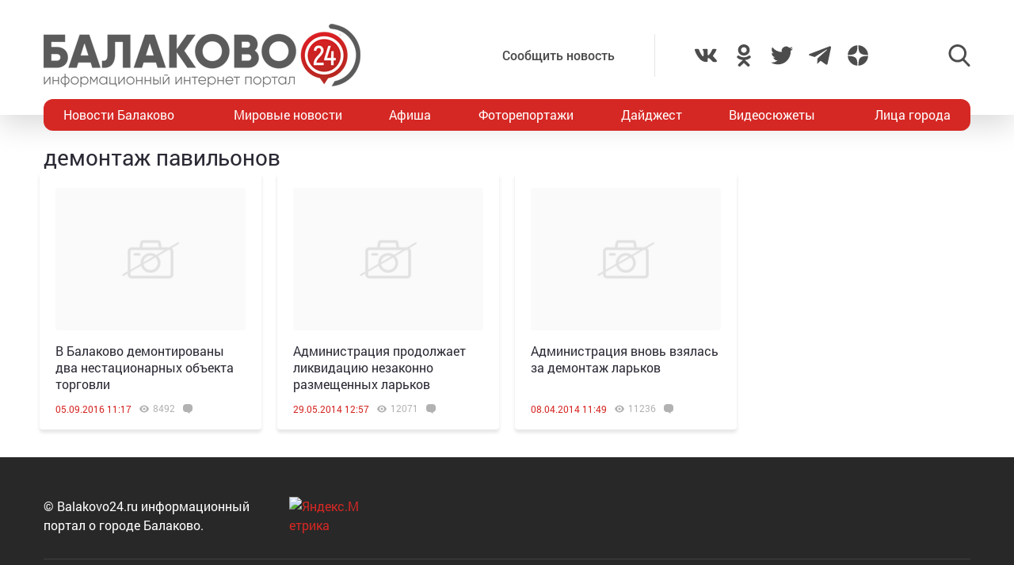

--- FILE ---
content_type: text/html; charset=utf-8
request_url: https://www.google.com/recaptcha/api2/anchor?ar=1&k=6LdPcIgUAAAAANqoni18clSceBi-BUpXeBK7rMc9&co=aHR0cHM6Ly9iYWxha292bzI0LnJ1OjQ0Mw..&hl=en&v=PoyoqOPhxBO7pBk68S4YbpHZ&size=invisible&anchor-ms=20000&execute-ms=30000&cb=43dohk23j9pt
body_size: 48729
content:
<!DOCTYPE HTML><html dir="ltr" lang="en"><head><meta http-equiv="Content-Type" content="text/html; charset=UTF-8">
<meta http-equiv="X-UA-Compatible" content="IE=edge">
<title>reCAPTCHA</title>
<style type="text/css">
/* cyrillic-ext */
@font-face {
  font-family: 'Roboto';
  font-style: normal;
  font-weight: 400;
  font-stretch: 100%;
  src: url(//fonts.gstatic.com/s/roboto/v48/KFO7CnqEu92Fr1ME7kSn66aGLdTylUAMa3GUBHMdazTgWw.woff2) format('woff2');
  unicode-range: U+0460-052F, U+1C80-1C8A, U+20B4, U+2DE0-2DFF, U+A640-A69F, U+FE2E-FE2F;
}
/* cyrillic */
@font-face {
  font-family: 'Roboto';
  font-style: normal;
  font-weight: 400;
  font-stretch: 100%;
  src: url(//fonts.gstatic.com/s/roboto/v48/KFO7CnqEu92Fr1ME7kSn66aGLdTylUAMa3iUBHMdazTgWw.woff2) format('woff2');
  unicode-range: U+0301, U+0400-045F, U+0490-0491, U+04B0-04B1, U+2116;
}
/* greek-ext */
@font-face {
  font-family: 'Roboto';
  font-style: normal;
  font-weight: 400;
  font-stretch: 100%;
  src: url(//fonts.gstatic.com/s/roboto/v48/KFO7CnqEu92Fr1ME7kSn66aGLdTylUAMa3CUBHMdazTgWw.woff2) format('woff2');
  unicode-range: U+1F00-1FFF;
}
/* greek */
@font-face {
  font-family: 'Roboto';
  font-style: normal;
  font-weight: 400;
  font-stretch: 100%;
  src: url(//fonts.gstatic.com/s/roboto/v48/KFO7CnqEu92Fr1ME7kSn66aGLdTylUAMa3-UBHMdazTgWw.woff2) format('woff2');
  unicode-range: U+0370-0377, U+037A-037F, U+0384-038A, U+038C, U+038E-03A1, U+03A3-03FF;
}
/* math */
@font-face {
  font-family: 'Roboto';
  font-style: normal;
  font-weight: 400;
  font-stretch: 100%;
  src: url(//fonts.gstatic.com/s/roboto/v48/KFO7CnqEu92Fr1ME7kSn66aGLdTylUAMawCUBHMdazTgWw.woff2) format('woff2');
  unicode-range: U+0302-0303, U+0305, U+0307-0308, U+0310, U+0312, U+0315, U+031A, U+0326-0327, U+032C, U+032F-0330, U+0332-0333, U+0338, U+033A, U+0346, U+034D, U+0391-03A1, U+03A3-03A9, U+03B1-03C9, U+03D1, U+03D5-03D6, U+03F0-03F1, U+03F4-03F5, U+2016-2017, U+2034-2038, U+203C, U+2040, U+2043, U+2047, U+2050, U+2057, U+205F, U+2070-2071, U+2074-208E, U+2090-209C, U+20D0-20DC, U+20E1, U+20E5-20EF, U+2100-2112, U+2114-2115, U+2117-2121, U+2123-214F, U+2190, U+2192, U+2194-21AE, U+21B0-21E5, U+21F1-21F2, U+21F4-2211, U+2213-2214, U+2216-22FF, U+2308-230B, U+2310, U+2319, U+231C-2321, U+2336-237A, U+237C, U+2395, U+239B-23B7, U+23D0, U+23DC-23E1, U+2474-2475, U+25AF, U+25B3, U+25B7, U+25BD, U+25C1, U+25CA, U+25CC, U+25FB, U+266D-266F, U+27C0-27FF, U+2900-2AFF, U+2B0E-2B11, U+2B30-2B4C, U+2BFE, U+3030, U+FF5B, U+FF5D, U+1D400-1D7FF, U+1EE00-1EEFF;
}
/* symbols */
@font-face {
  font-family: 'Roboto';
  font-style: normal;
  font-weight: 400;
  font-stretch: 100%;
  src: url(//fonts.gstatic.com/s/roboto/v48/KFO7CnqEu92Fr1ME7kSn66aGLdTylUAMaxKUBHMdazTgWw.woff2) format('woff2');
  unicode-range: U+0001-000C, U+000E-001F, U+007F-009F, U+20DD-20E0, U+20E2-20E4, U+2150-218F, U+2190, U+2192, U+2194-2199, U+21AF, U+21E6-21F0, U+21F3, U+2218-2219, U+2299, U+22C4-22C6, U+2300-243F, U+2440-244A, U+2460-24FF, U+25A0-27BF, U+2800-28FF, U+2921-2922, U+2981, U+29BF, U+29EB, U+2B00-2BFF, U+4DC0-4DFF, U+FFF9-FFFB, U+10140-1018E, U+10190-1019C, U+101A0, U+101D0-101FD, U+102E0-102FB, U+10E60-10E7E, U+1D2C0-1D2D3, U+1D2E0-1D37F, U+1F000-1F0FF, U+1F100-1F1AD, U+1F1E6-1F1FF, U+1F30D-1F30F, U+1F315, U+1F31C, U+1F31E, U+1F320-1F32C, U+1F336, U+1F378, U+1F37D, U+1F382, U+1F393-1F39F, U+1F3A7-1F3A8, U+1F3AC-1F3AF, U+1F3C2, U+1F3C4-1F3C6, U+1F3CA-1F3CE, U+1F3D4-1F3E0, U+1F3ED, U+1F3F1-1F3F3, U+1F3F5-1F3F7, U+1F408, U+1F415, U+1F41F, U+1F426, U+1F43F, U+1F441-1F442, U+1F444, U+1F446-1F449, U+1F44C-1F44E, U+1F453, U+1F46A, U+1F47D, U+1F4A3, U+1F4B0, U+1F4B3, U+1F4B9, U+1F4BB, U+1F4BF, U+1F4C8-1F4CB, U+1F4D6, U+1F4DA, U+1F4DF, U+1F4E3-1F4E6, U+1F4EA-1F4ED, U+1F4F7, U+1F4F9-1F4FB, U+1F4FD-1F4FE, U+1F503, U+1F507-1F50B, U+1F50D, U+1F512-1F513, U+1F53E-1F54A, U+1F54F-1F5FA, U+1F610, U+1F650-1F67F, U+1F687, U+1F68D, U+1F691, U+1F694, U+1F698, U+1F6AD, U+1F6B2, U+1F6B9-1F6BA, U+1F6BC, U+1F6C6-1F6CF, U+1F6D3-1F6D7, U+1F6E0-1F6EA, U+1F6F0-1F6F3, U+1F6F7-1F6FC, U+1F700-1F7FF, U+1F800-1F80B, U+1F810-1F847, U+1F850-1F859, U+1F860-1F887, U+1F890-1F8AD, U+1F8B0-1F8BB, U+1F8C0-1F8C1, U+1F900-1F90B, U+1F93B, U+1F946, U+1F984, U+1F996, U+1F9E9, U+1FA00-1FA6F, U+1FA70-1FA7C, U+1FA80-1FA89, U+1FA8F-1FAC6, U+1FACE-1FADC, U+1FADF-1FAE9, U+1FAF0-1FAF8, U+1FB00-1FBFF;
}
/* vietnamese */
@font-face {
  font-family: 'Roboto';
  font-style: normal;
  font-weight: 400;
  font-stretch: 100%;
  src: url(//fonts.gstatic.com/s/roboto/v48/KFO7CnqEu92Fr1ME7kSn66aGLdTylUAMa3OUBHMdazTgWw.woff2) format('woff2');
  unicode-range: U+0102-0103, U+0110-0111, U+0128-0129, U+0168-0169, U+01A0-01A1, U+01AF-01B0, U+0300-0301, U+0303-0304, U+0308-0309, U+0323, U+0329, U+1EA0-1EF9, U+20AB;
}
/* latin-ext */
@font-face {
  font-family: 'Roboto';
  font-style: normal;
  font-weight: 400;
  font-stretch: 100%;
  src: url(//fonts.gstatic.com/s/roboto/v48/KFO7CnqEu92Fr1ME7kSn66aGLdTylUAMa3KUBHMdazTgWw.woff2) format('woff2');
  unicode-range: U+0100-02BA, U+02BD-02C5, U+02C7-02CC, U+02CE-02D7, U+02DD-02FF, U+0304, U+0308, U+0329, U+1D00-1DBF, U+1E00-1E9F, U+1EF2-1EFF, U+2020, U+20A0-20AB, U+20AD-20C0, U+2113, U+2C60-2C7F, U+A720-A7FF;
}
/* latin */
@font-face {
  font-family: 'Roboto';
  font-style: normal;
  font-weight: 400;
  font-stretch: 100%;
  src: url(//fonts.gstatic.com/s/roboto/v48/KFO7CnqEu92Fr1ME7kSn66aGLdTylUAMa3yUBHMdazQ.woff2) format('woff2');
  unicode-range: U+0000-00FF, U+0131, U+0152-0153, U+02BB-02BC, U+02C6, U+02DA, U+02DC, U+0304, U+0308, U+0329, U+2000-206F, U+20AC, U+2122, U+2191, U+2193, U+2212, U+2215, U+FEFF, U+FFFD;
}
/* cyrillic-ext */
@font-face {
  font-family: 'Roboto';
  font-style: normal;
  font-weight: 500;
  font-stretch: 100%;
  src: url(//fonts.gstatic.com/s/roboto/v48/KFO7CnqEu92Fr1ME7kSn66aGLdTylUAMa3GUBHMdazTgWw.woff2) format('woff2');
  unicode-range: U+0460-052F, U+1C80-1C8A, U+20B4, U+2DE0-2DFF, U+A640-A69F, U+FE2E-FE2F;
}
/* cyrillic */
@font-face {
  font-family: 'Roboto';
  font-style: normal;
  font-weight: 500;
  font-stretch: 100%;
  src: url(//fonts.gstatic.com/s/roboto/v48/KFO7CnqEu92Fr1ME7kSn66aGLdTylUAMa3iUBHMdazTgWw.woff2) format('woff2');
  unicode-range: U+0301, U+0400-045F, U+0490-0491, U+04B0-04B1, U+2116;
}
/* greek-ext */
@font-face {
  font-family: 'Roboto';
  font-style: normal;
  font-weight: 500;
  font-stretch: 100%;
  src: url(//fonts.gstatic.com/s/roboto/v48/KFO7CnqEu92Fr1ME7kSn66aGLdTylUAMa3CUBHMdazTgWw.woff2) format('woff2');
  unicode-range: U+1F00-1FFF;
}
/* greek */
@font-face {
  font-family: 'Roboto';
  font-style: normal;
  font-weight: 500;
  font-stretch: 100%;
  src: url(//fonts.gstatic.com/s/roboto/v48/KFO7CnqEu92Fr1ME7kSn66aGLdTylUAMa3-UBHMdazTgWw.woff2) format('woff2');
  unicode-range: U+0370-0377, U+037A-037F, U+0384-038A, U+038C, U+038E-03A1, U+03A3-03FF;
}
/* math */
@font-face {
  font-family: 'Roboto';
  font-style: normal;
  font-weight: 500;
  font-stretch: 100%;
  src: url(//fonts.gstatic.com/s/roboto/v48/KFO7CnqEu92Fr1ME7kSn66aGLdTylUAMawCUBHMdazTgWw.woff2) format('woff2');
  unicode-range: U+0302-0303, U+0305, U+0307-0308, U+0310, U+0312, U+0315, U+031A, U+0326-0327, U+032C, U+032F-0330, U+0332-0333, U+0338, U+033A, U+0346, U+034D, U+0391-03A1, U+03A3-03A9, U+03B1-03C9, U+03D1, U+03D5-03D6, U+03F0-03F1, U+03F4-03F5, U+2016-2017, U+2034-2038, U+203C, U+2040, U+2043, U+2047, U+2050, U+2057, U+205F, U+2070-2071, U+2074-208E, U+2090-209C, U+20D0-20DC, U+20E1, U+20E5-20EF, U+2100-2112, U+2114-2115, U+2117-2121, U+2123-214F, U+2190, U+2192, U+2194-21AE, U+21B0-21E5, U+21F1-21F2, U+21F4-2211, U+2213-2214, U+2216-22FF, U+2308-230B, U+2310, U+2319, U+231C-2321, U+2336-237A, U+237C, U+2395, U+239B-23B7, U+23D0, U+23DC-23E1, U+2474-2475, U+25AF, U+25B3, U+25B7, U+25BD, U+25C1, U+25CA, U+25CC, U+25FB, U+266D-266F, U+27C0-27FF, U+2900-2AFF, U+2B0E-2B11, U+2B30-2B4C, U+2BFE, U+3030, U+FF5B, U+FF5D, U+1D400-1D7FF, U+1EE00-1EEFF;
}
/* symbols */
@font-face {
  font-family: 'Roboto';
  font-style: normal;
  font-weight: 500;
  font-stretch: 100%;
  src: url(//fonts.gstatic.com/s/roboto/v48/KFO7CnqEu92Fr1ME7kSn66aGLdTylUAMaxKUBHMdazTgWw.woff2) format('woff2');
  unicode-range: U+0001-000C, U+000E-001F, U+007F-009F, U+20DD-20E0, U+20E2-20E4, U+2150-218F, U+2190, U+2192, U+2194-2199, U+21AF, U+21E6-21F0, U+21F3, U+2218-2219, U+2299, U+22C4-22C6, U+2300-243F, U+2440-244A, U+2460-24FF, U+25A0-27BF, U+2800-28FF, U+2921-2922, U+2981, U+29BF, U+29EB, U+2B00-2BFF, U+4DC0-4DFF, U+FFF9-FFFB, U+10140-1018E, U+10190-1019C, U+101A0, U+101D0-101FD, U+102E0-102FB, U+10E60-10E7E, U+1D2C0-1D2D3, U+1D2E0-1D37F, U+1F000-1F0FF, U+1F100-1F1AD, U+1F1E6-1F1FF, U+1F30D-1F30F, U+1F315, U+1F31C, U+1F31E, U+1F320-1F32C, U+1F336, U+1F378, U+1F37D, U+1F382, U+1F393-1F39F, U+1F3A7-1F3A8, U+1F3AC-1F3AF, U+1F3C2, U+1F3C4-1F3C6, U+1F3CA-1F3CE, U+1F3D4-1F3E0, U+1F3ED, U+1F3F1-1F3F3, U+1F3F5-1F3F7, U+1F408, U+1F415, U+1F41F, U+1F426, U+1F43F, U+1F441-1F442, U+1F444, U+1F446-1F449, U+1F44C-1F44E, U+1F453, U+1F46A, U+1F47D, U+1F4A3, U+1F4B0, U+1F4B3, U+1F4B9, U+1F4BB, U+1F4BF, U+1F4C8-1F4CB, U+1F4D6, U+1F4DA, U+1F4DF, U+1F4E3-1F4E6, U+1F4EA-1F4ED, U+1F4F7, U+1F4F9-1F4FB, U+1F4FD-1F4FE, U+1F503, U+1F507-1F50B, U+1F50D, U+1F512-1F513, U+1F53E-1F54A, U+1F54F-1F5FA, U+1F610, U+1F650-1F67F, U+1F687, U+1F68D, U+1F691, U+1F694, U+1F698, U+1F6AD, U+1F6B2, U+1F6B9-1F6BA, U+1F6BC, U+1F6C6-1F6CF, U+1F6D3-1F6D7, U+1F6E0-1F6EA, U+1F6F0-1F6F3, U+1F6F7-1F6FC, U+1F700-1F7FF, U+1F800-1F80B, U+1F810-1F847, U+1F850-1F859, U+1F860-1F887, U+1F890-1F8AD, U+1F8B0-1F8BB, U+1F8C0-1F8C1, U+1F900-1F90B, U+1F93B, U+1F946, U+1F984, U+1F996, U+1F9E9, U+1FA00-1FA6F, U+1FA70-1FA7C, U+1FA80-1FA89, U+1FA8F-1FAC6, U+1FACE-1FADC, U+1FADF-1FAE9, U+1FAF0-1FAF8, U+1FB00-1FBFF;
}
/* vietnamese */
@font-face {
  font-family: 'Roboto';
  font-style: normal;
  font-weight: 500;
  font-stretch: 100%;
  src: url(//fonts.gstatic.com/s/roboto/v48/KFO7CnqEu92Fr1ME7kSn66aGLdTylUAMa3OUBHMdazTgWw.woff2) format('woff2');
  unicode-range: U+0102-0103, U+0110-0111, U+0128-0129, U+0168-0169, U+01A0-01A1, U+01AF-01B0, U+0300-0301, U+0303-0304, U+0308-0309, U+0323, U+0329, U+1EA0-1EF9, U+20AB;
}
/* latin-ext */
@font-face {
  font-family: 'Roboto';
  font-style: normal;
  font-weight: 500;
  font-stretch: 100%;
  src: url(//fonts.gstatic.com/s/roboto/v48/KFO7CnqEu92Fr1ME7kSn66aGLdTylUAMa3KUBHMdazTgWw.woff2) format('woff2');
  unicode-range: U+0100-02BA, U+02BD-02C5, U+02C7-02CC, U+02CE-02D7, U+02DD-02FF, U+0304, U+0308, U+0329, U+1D00-1DBF, U+1E00-1E9F, U+1EF2-1EFF, U+2020, U+20A0-20AB, U+20AD-20C0, U+2113, U+2C60-2C7F, U+A720-A7FF;
}
/* latin */
@font-face {
  font-family: 'Roboto';
  font-style: normal;
  font-weight: 500;
  font-stretch: 100%;
  src: url(//fonts.gstatic.com/s/roboto/v48/KFO7CnqEu92Fr1ME7kSn66aGLdTylUAMa3yUBHMdazQ.woff2) format('woff2');
  unicode-range: U+0000-00FF, U+0131, U+0152-0153, U+02BB-02BC, U+02C6, U+02DA, U+02DC, U+0304, U+0308, U+0329, U+2000-206F, U+20AC, U+2122, U+2191, U+2193, U+2212, U+2215, U+FEFF, U+FFFD;
}
/* cyrillic-ext */
@font-face {
  font-family: 'Roboto';
  font-style: normal;
  font-weight: 900;
  font-stretch: 100%;
  src: url(//fonts.gstatic.com/s/roboto/v48/KFO7CnqEu92Fr1ME7kSn66aGLdTylUAMa3GUBHMdazTgWw.woff2) format('woff2');
  unicode-range: U+0460-052F, U+1C80-1C8A, U+20B4, U+2DE0-2DFF, U+A640-A69F, U+FE2E-FE2F;
}
/* cyrillic */
@font-face {
  font-family: 'Roboto';
  font-style: normal;
  font-weight: 900;
  font-stretch: 100%;
  src: url(//fonts.gstatic.com/s/roboto/v48/KFO7CnqEu92Fr1ME7kSn66aGLdTylUAMa3iUBHMdazTgWw.woff2) format('woff2');
  unicode-range: U+0301, U+0400-045F, U+0490-0491, U+04B0-04B1, U+2116;
}
/* greek-ext */
@font-face {
  font-family: 'Roboto';
  font-style: normal;
  font-weight: 900;
  font-stretch: 100%;
  src: url(//fonts.gstatic.com/s/roboto/v48/KFO7CnqEu92Fr1ME7kSn66aGLdTylUAMa3CUBHMdazTgWw.woff2) format('woff2');
  unicode-range: U+1F00-1FFF;
}
/* greek */
@font-face {
  font-family: 'Roboto';
  font-style: normal;
  font-weight: 900;
  font-stretch: 100%;
  src: url(//fonts.gstatic.com/s/roboto/v48/KFO7CnqEu92Fr1ME7kSn66aGLdTylUAMa3-UBHMdazTgWw.woff2) format('woff2');
  unicode-range: U+0370-0377, U+037A-037F, U+0384-038A, U+038C, U+038E-03A1, U+03A3-03FF;
}
/* math */
@font-face {
  font-family: 'Roboto';
  font-style: normal;
  font-weight: 900;
  font-stretch: 100%;
  src: url(//fonts.gstatic.com/s/roboto/v48/KFO7CnqEu92Fr1ME7kSn66aGLdTylUAMawCUBHMdazTgWw.woff2) format('woff2');
  unicode-range: U+0302-0303, U+0305, U+0307-0308, U+0310, U+0312, U+0315, U+031A, U+0326-0327, U+032C, U+032F-0330, U+0332-0333, U+0338, U+033A, U+0346, U+034D, U+0391-03A1, U+03A3-03A9, U+03B1-03C9, U+03D1, U+03D5-03D6, U+03F0-03F1, U+03F4-03F5, U+2016-2017, U+2034-2038, U+203C, U+2040, U+2043, U+2047, U+2050, U+2057, U+205F, U+2070-2071, U+2074-208E, U+2090-209C, U+20D0-20DC, U+20E1, U+20E5-20EF, U+2100-2112, U+2114-2115, U+2117-2121, U+2123-214F, U+2190, U+2192, U+2194-21AE, U+21B0-21E5, U+21F1-21F2, U+21F4-2211, U+2213-2214, U+2216-22FF, U+2308-230B, U+2310, U+2319, U+231C-2321, U+2336-237A, U+237C, U+2395, U+239B-23B7, U+23D0, U+23DC-23E1, U+2474-2475, U+25AF, U+25B3, U+25B7, U+25BD, U+25C1, U+25CA, U+25CC, U+25FB, U+266D-266F, U+27C0-27FF, U+2900-2AFF, U+2B0E-2B11, U+2B30-2B4C, U+2BFE, U+3030, U+FF5B, U+FF5D, U+1D400-1D7FF, U+1EE00-1EEFF;
}
/* symbols */
@font-face {
  font-family: 'Roboto';
  font-style: normal;
  font-weight: 900;
  font-stretch: 100%;
  src: url(//fonts.gstatic.com/s/roboto/v48/KFO7CnqEu92Fr1ME7kSn66aGLdTylUAMaxKUBHMdazTgWw.woff2) format('woff2');
  unicode-range: U+0001-000C, U+000E-001F, U+007F-009F, U+20DD-20E0, U+20E2-20E4, U+2150-218F, U+2190, U+2192, U+2194-2199, U+21AF, U+21E6-21F0, U+21F3, U+2218-2219, U+2299, U+22C4-22C6, U+2300-243F, U+2440-244A, U+2460-24FF, U+25A0-27BF, U+2800-28FF, U+2921-2922, U+2981, U+29BF, U+29EB, U+2B00-2BFF, U+4DC0-4DFF, U+FFF9-FFFB, U+10140-1018E, U+10190-1019C, U+101A0, U+101D0-101FD, U+102E0-102FB, U+10E60-10E7E, U+1D2C0-1D2D3, U+1D2E0-1D37F, U+1F000-1F0FF, U+1F100-1F1AD, U+1F1E6-1F1FF, U+1F30D-1F30F, U+1F315, U+1F31C, U+1F31E, U+1F320-1F32C, U+1F336, U+1F378, U+1F37D, U+1F382, U+1F393-1F39F, U+1F3A7-1F3A8, U+1F3AC-1F3AF, U+1F3C2, U+1F3C4-1F3C6, U+1F3CA-1F3CE, U+1F3D4-1F3E0, U+1F3ED, U+1F3F1-1F3F3, U+1F3F5-1F3F7, U+1F408, U+1F415, U+1F41F, U+1F426, U+1F43F, U+1F441-1F442, U+1F444, U+1F446-1F449, U+1F44C-1F44E, U+1F453, U+1F46A, U+1F47D, U+1F4A3, U+1F4B0, U+1F4B3, U+1F4B9, U+1F4BB, U+1F4BF, U+1F4C8-1F4CB, U+1F4D6, U+1F4DA, U+1F4DF, U+1F4E3-1F4E6, U+1F4EA-1F4ED, U+1F4F7, U+1F4F9-1F4FB, U+1F4FD-1F4FE, U+1F503, U+1F507-1F50B, U+1F50D, U+1F512-1F513, U+1F53E-1F54A, U+1F54F-1F5FA, U+1F610, U+1F650-1F67F, U+1F687, U+1F68D, U+1F691, U+1F694, U+1F698, U+1F6AD, U+1F6B2, U+1F6B9-1F6BA, U+1F6BC, U+1F6C6-1F6CF, U+1F6D3-1F6D7, U+1F6E0-1F6EA, U+1F6F0-1F6F3, U+1F6F7-1F6FC, U+1F700-1F7FF, U+1F800-1F80B, U+1F810-1F847, U+1F850-1F859, U+1F860-1F887, U+1F890-1F8AD, U+1F8B0-1F8BB, U+1F8C0-1F8C1, U+1F900-1F90B, U+1F93B, U+1F946, U+1F984, U+1F996, U+1F9E9, U+1FA00-1FA6F, U+1FA70-1FA7C, U+1FA80-1FA89, U+1FA8F-1FAC6, U+1FACE-1FADC, U+1FADF-1FAE9, U+1FAF0-1FAF8, U+1FB00-1FBFF;
}
/* vietnamese */
@font-face {
  font-family: 'Roboto';
  font-style: normal;
  font-weight: 900;
  font-stretch: 100%;
  src: url(//fonts.gstatic.com/s/roboto/v48/KFO7CnqEu92Fr1ME7kSn66aGLdTylUAMa3OUBHMdazTgWw.woff2) format('woff2');
  unicode-range: U+0102-0103, U+0110-0111, U+0128-0129, U+0168-0169, U+01A0-01A1, U+01AF-01B0, U+0300-0301, U+0303-0304, U+0308-0309, U+0323, U+0329, U+1EA0-1EF9, U+20AB;
}
/* latin-ext */
@font-face {
  font-family: 'Roboto';
  font-style: normal;
  font-weight: 900;
  font-stretch: 100%;
  src: url(//fonts.gstatic.com/s/roboto/v48/KFO7CnqEu92Fr1ME7kSn66aGLdTylUAMa3KUBHMdazTgWw.woff2) format('woff2');
  unicode-range: U+0100-02BA, U+02BD-02C5, U+02C7-02CC, U+02CE-02D7, U+02DD-02FF, U+0304, U+0308, U+0329, U+1D00-1DBF, U+1E00-1E9F, U+1EF2-1EFF, U+2020, U+20A0-20AB, U+20AD-20C0, U+2113, U+2C60-2C7F, U+A720-A7FF;
}
/* latin */
@font-face {
  font-family: 'Roboto';
  font-style: normal;
  font-weight: 900;
  font-stretch: 100%;
  src: url(//fonts.gstatic.com/s/roboto/v48/KFO7CnqEu92Fr1ME7kSn66aGLdTylUAMa3yUBHMdazQ.woff2) format('woff2');
  unicode-range: U+0000-00FF, U+0131, U+0152-0153, U+02BB-02BC, U+02C6, U+02DA, U+02DC, U+0304, U+0308, U+0329, U+2000-206F, U+20AC, U+2122, U+2191, U+2193, U+2212, U+2215, U+FEFF, U+FFFD;
}

</style>
<link rel="stylesheet" type="text/css" href="https://www.gstatic.com/recaptcha/releases/PoyoqOPhxBO7pBk68S4YbpHZ/styles__ltr.css">
<script nonce="uIwRzF1Jmt3SLP0uTSKCSQ" type="text/javascript">window['__recaptcha_api'] = 'https://www.google.com/recaptcha/api2/';</script>
<script type="text/javascript" src="https://www.gstatic.com/recaptcha/releases/PoyoqOPhxBO7pBk68S4YbpHZ/recaptcha__en.js" nonce="uIwRzF1Jmt3SLP0uTSKCSQ">
      
    </script></head>
<body><div id="rc-anchor-alert" class="rc-anchor-alert"></div>
<input type="hidden" id="recaptcha-token" value="[base64]">
<script type="text/javascript" nonce="uIwRzF1Jmt3SLP0uTSKCSQ">
      recaptcha.anchor.Main.init("[\x22ainput\x22,[\x22bgdata\x22,\x22\x22,\[base64]/[base64]/bmV3IFpbdF0obVswXSk6Sz09Mj9uZXcgWlt0XShtWzBdLG1bMV0pOks9PTM/bmV3IFpbdF0obVswXSxtWzFdLG1bMl0pOks9PTQ/[base64]/[base64]/[base64]/[base64]/[base64]/[base64]/[base64]/[base64]/[base64]/[base64]/[base64]/[base64]/[base64]/[base64]\\u003d\\u003d\x22,\[base64]\\u003d\\u003d\x22,\x22wqrCh13CsCIiSwllwpoaFmk9wpbClsKHwrdYw7hOw7TDisK0wqc2w5sSwp/[base64]/[base64]/[base64]/CllLDlmopUsKFw4HCvcK7w67CqMO/w5vCpcO7asKfwqXDrHjDsjrDjMO8UsKjFMKOOABVw5LDlGfDncO+CMOtUMKfIyUTUsOOSsOmahfDnT9LXsK4w5bDm8Osw7HCmG0cw64Vw5A/w5NSwpfClTbDpTMRw5vDji/Cn8O+RBI+w41lw6YHwqUBJ8Kwwrw6NcKrwqfCpcKvRMKqQj5Dw6DCr8KxPBJDEm/CqMK+w5LCnijDszbCrcKQMgzDj8ODw4/[base64]/ak97ZRBPw6xQwqYDCCR8OsO2w595wosKbUN4IlxWByHCs8OZM2YcwpDChsKXBcK4VUTDnw/ChhUcRQbCucK/BMK4aMOywojDv3nDrjdSw5fDrRvCrsK0woAJDMOXw6p6wpEBwonDmMONw5HDocKqFcOKNS0hF8K/ESUIRsK/wqHDvBbCvsO9woTCu8OcJjTChiBmVMOXLSDCh8OZFcOje1DCl8OCYMOeKcKqwp/CphwHw5EzwrXDvMOAwr5LfgrDsMO5w5kpFkdswolVD8OFIibDmsOLa15Bw63Crm4iK8OjZlnDm8OYw6fCvC3CiWLCgMOTw6XCrmEpUMKKNz3CiW7ChMOyw51pwrfDo8OTwrEJCi/CmCYYwoIDFcOhNXRxUcKzwrpcXMOXwpXCosOLdXjCn8K9w53CkgbDjcKGw7nDlMKywqUawoxjbGRKw7DCuCFYc8Kiw43CtcK0FsOiw4jCk8KiwrdVE3A+KsO4PMKiwq1AP8OmPcKUDsKpwovCqQDCvFTCusKhw6/Ck8OdwpNeUsKrwoXDk2ZfMi/CoHsKw784w5E+w5jCjFTClMOew4LDp1hkwpnCp8OrDTLCl8Orw7hcwq/CjBNaw44twrAyw7Fjw7/DosOuTMOCw741woV3GsK3DMOEBnbCnlLDi8KtV8K2KcOswrNTw6k3DMOTw7c/[base64]/CvsK0CmR3w6B/eU5tw5Iceyh4IMKjw6HChDIfXcOAU8O2X8KVw4Fdw4DDgxtWw5TDgMOATcKwG8KlE8OpwrocZRXCuV/CrMKSdsO/IQ3Ds18KAQdDwrgFw4bDtsOkw4BTVcO0wrZVw6DCtiNjwrLDlzvDlMOCHy5lwqlUHmhxw57CtWfDjcK8L8K5Qg0CXsOpwpHCtijCpMKOdcKlwqTCnlLDiGsOB8KEGUPDk8KGwoYWwoHDgmHDpEBSw4FVSG7DlMKXCMOVw4nDpABwegdTacKZJcKWAh/Cl8OBNcK2w6ZqccK8wrpnT8KewoYiekfDj8Opw73ClcONw4IWTTVCwq/DlnAfc0TClQgIwrVZwpLDjHVgwq0AEwUAw6A2wrrDvcKlw4HDqWpqwpwMR8KUw6cPQcKuwpnCn8KyOsKpw7YOD0Axw6/Dv8OySTvDqcKXw6p5w4zDt1oWwo9LR8Kmw7HCiMKLD8OFOA/Cm1Zpa1PDkcKWA3jCmm/DucKHw7zDi8Ohw6FMQBbCgTLCtV4Cw7x9S8ObLsKuK3nDqMKywq4vwoRCLWfCg0XCn8KiPVNKGwYfBnjCtsKhw5MDw7rCrsKzwoIOIwEMNUs0cMOnK8Oow4Z2J8OOw4VLwo1Xw7rCmibCvhbDkcKmV3B/wprCp3MLw67DlsKxwo8LwrRvS8K1wqohIMKgw44iw7jDmcOKSsKww4rDjcOJXMKtBcKlTMK3MATCsxfDiGISw7fClhEFFWfCo8KVJMO1w7Y4woAOZsK8w7zDv8OiOjPCvyFTw4vDnw/[base64]/DhB7CnljCkcO6w4hjNlBcwobDmsO6UsOEX1kTwqwFMy0jV8KFTwMbWcO2DMOgw5LDvcKIQSbCpcK/WgFsQmBYw5jCkS7CnlbDiAEtU8KtBTLCkwQ6ZsKmTcKVF8OEw5LDssKlAFYgw5/CiMOKw7cDcx9JAk7CtiFrw5DCksKYUVLCi3ldMSnDo17DrsKyJB5MDU3DsGojw7EiwqTChcOFwpvDl0fDvsKELMODw7zCrTYKwp3CiynDh3A6WFfDhARNwo4EEsORw401w4hawpo/wp4Ww5FKGsOnwrtJw43DnwFgCXPCpMOFXsOeDMKcw747AcKoPQXCrgYtwpnDiWjDuF59w7BvwrsFHkU4DQTDihXDhMOUGMOfXAPCu8Kpw4p2MWJWw7nCn8KcYyPDqjMgw6/Dm8K2wq3Cl8K9bcKQellbRBNHwr4pwpBDwp9bwqbCrD/[base64]/[base64]/Dn8ODMcOHw5kXw67DgUvDjwvCnUbCgHVGVcO0akHDnjFJw7zDhlgWwqp9woESbkPDgsOYIsKAX8KrSsOTbsKjNMOGeRR9e8KLc8O3El5Gw77DmQvDlzPDmybCqWTCgmVAw7B3HsOOSiIPwpPDuHVkBnzDsQQ+wo/CiW3DiMK0wr3CrWQiwpbDvQAVw5nCucOxwoLDr8KgM2vCm8KKJT0HwqULwq9Hwq/[base64]/DokXDqMKHw7kbQE8uRsKLXMKFwqnChcOLYy7DigHDv8OKE8OGwrjDvsKyUkfDlXbDrhFSwp3DtsO6IMOIIAR+fz3CpMO/ZMKBLcKJHirDssKLJcOudSnDqnzCtcOlNcKWwpBZwrXCrMOCw6zDrjIUGnbDrFoswrLCqMO/McKbwpHDizjCisKOwpLDr8KJOljCocO7OBYDw6tqNV7Cn8KUw4bDkcO+altBw4V4wovDqRsNw5seUmzCsw5fw5/DlGnDlDLDn8KIYmfDkMOQwqzDjcKTw45sWggrw5UFCcOcRsO2I0rClsKTwqfCrsOkFMOswpF3H8OgwovCpcOpw61uA8KiZ8K1ayHCnsOPwrwAwol8wovDnnrDjsOCw67Cki3DvsK3w57DvcKcP8KgUFRCwq/CtRA5eMK/wq/[base64]/CvXbCgcOEw5DDvmdoNxAfw71CFBLCkMKxUlJnOm9kw6Vaw7LCocONLD3DgsOFEWXDrMOlw4PCnGvCocK3asKOVcK8wqdDwqQIw5bDkx/CsSjCm8KYw7M+WHB3P8OUwr/DnkbDtsKrDCjDpkIwwpjCnMOqwokbw6bCr8OMwq/DqBHDmGwfYGvCgRcNH8KMacKHw7MPVcKNSMO0BXkUw7HCpMOmR0zClsKCwq14V0fDucOvw6MjwrEua8O3IMKPDCbDkk4zN8ORwrbDkRc4DcK3EMKlwrQGY8Otwr4OE3AOw6luEHnCscOFw5tBfhfDlm1WNxTDpmxbP8ObwqvCnSo/[base64]/ClsKew71Mw7fDosOdw7Z5wqswwoV/w4LDi1Viw5A8w4fCs8KIw5/Cim3Cs0XCnlPDhVvDqMOiwr/DusKzw4xeLSYVOWxTEXzChTfCvsOvw4PDm8OZHMKHw4MxP3/[base64]/Dpj/CjsKpd8KoMsOPw5nCtsKyCMKrwr1uwoDDgXTCosKIbmM/GwRmw6UeGzAMw7AFwqdrLMKhEMONwo0kE1DCrijDrxvCmsOnw4pIVC1awqrDicKbMMOeBcOTwpHDmMK9b1JaBjLCu3bCrsKeXMOmZsKeCEbCjsO5UcO5dMKMCMOpw4nCiSLDrXAWaMKGwofDkhrDjgMSwqjDrsOBw5TCtsKmCnfCgsKYwoIMw4HCkcO/w4XDrgXDusKXwqjCoj7CusKxwr3Dk3nDg8KRSjnCqsOQwqXCtnjCmCnDqANpw4N9CMOcVsOQwq/DgjvCj8OswqZeE8OnwrfCp8OMEH4lwq/CiVHCtsKxw7tEwrURYsKCMMKNXcOJfX8LwpF4CsKBwpzCvlXCkgRAwrHCoMK5FcO/w6d7Z8KiUAQkwoEowpAmasKuNcKSRMKbe2JMw4rCpsOpAhMJWFMJQlpENljDhlhfCsKGScOdwp/Dn8KiUyVrYsODGB8Ad8KZw4vDgCBswql/[base64]/D8OqasKKWSBMwo5Iw7YOwod/D1fDijQABsKWDcKzw48vwrXDlMKlf2TClWQOw7slwrTCtlR6woNMwqk1FFzDiFxRe3Vsw5LChsOZNsKdbF/CsMOwwrBfw6jDosO1PsKhwp1Yw7YuPWgawpJ6PGnCjjLClQ7DjknDijXDq0p+w5jCqT7DsMOvw4nCvyPCtMOUbAhDwpB/w4ktwpjDr8OdbAdWwrI5wphYWsKeecOZQMO1cUVrdsKVLjDDi8O7dsKGVB1zwr/[base64]/DhMKVCcKIwpXDu0/DhMKXwqobw43CtRfDv1bCgMKpLMKGw4cRUsO0w7zDtMOaw41Zw7nDh2vCrw52UiYyEHErYMOIfWLCjSPCt8OVwqvDhMOLw4ssw7LCliZ1wr96wp7DscKZTDs8HsK/[base64]/SznDiAvCvDfCv8K+w6/DnC/ChwbChsOgwp4lw5R/[base64]/CvsOrMx84esK6YsKdwpjDmcOSLQDDjcK+w7Qlw4IEViHDtsKkcAXCvkBlw6zCpMO3WMKJwpDCpUE+w4DDpcKGGMObAsO+wp8WE2nChEwEWkNawrzDtzZZCsKow4zCiBrDssOCwooeTQPCuk/Cp8Omw4IvJEsowqw/[base64]/MSvDjsKgDMKrE3N6WcKaGjnCgsOVwoHDuMOCczvDn8OQw4LDgcOqeRE9wrTCpkrClU46w4EhJMKfw7Y9w6IxXMKSwoPCuQnCklsswonCsMKSOS3DhcKww4wgOMKMETzDj2zDhsO/[base64]/wqzDsxYuwpA2wrvDpcO0w4wKw5PDhsOQeVgCwplSNTVSwrTCkmtnc8OewoLCi3p0RETCh3Vpw6zCqENqw7XCpcOqaC1maSbDgifDjw0ZdClHw5BmwoQnE8OHw5fCvsKtQgs5wqpRZDjCvMOowpJrwopWworCiXDCh8KoNR/CqyVcDMO+WSzDrgU/SMKYw5FrMn5JHMOfw59PLMKkBcOgElBbE1zCj8ODZcOPQgPCqcOEPQbCjCTClykcw7TDlHwldMOLwrvDukZYCBwyw5fDkcKpVTULZsOPPsKGwp3Cg2nDusK4F8OHw7MEw4HCucKcwrrDj1bDu03CoMOqw6/Ci3PCkWzChcKRw5kGw45nwohrfQ8Hw4/DncKrw74LwrbCh8OTdMK2wo9EM8KHw6IzECPCnjknwqpMw7N/wo8awpbChcO5LG3Ch3jCojHCkTPDmcKrwpHCjsO0YsOnZ8OnYgg+w543w5DDlGvDssOdV8Oyw4VYwpDCmx5iaiLDsBrDrwdgwqbCnD0YA2nDsMK4Wk9Tw6xWFMK3MH/DqGZJKcOGwo9bwpHCpsOAaBDCisKyw5YrUcObVl7CojlYwqQGwodxDzYdwrDCgsObw44cGHxtPgDCksOqO8KGUsOew4llMyEOwrcfw5DCulUzw4zDj8K9LMOKIcKXPsODaFnCnkxGRnbDrsKEwo51WMODw5LDs8KZQCvCigDDp8OkFMK/wqRVwoTCoMO/wprDmsK3VcOTw6zCo01CVMONwq/DhsOXdnvDik07P8OBImE1w6bCkcKTWWzCuUQ/WcKkw79JRCN0WAfCjsKyw5F7XsO6EnzCsBPDhsKTw40ewo8vwpvDhGLDqlRowr7CtMKswqJGDcKNVcOwHijCsMOBP0kfwoRJJHcYQlfCp8Kkwqogc2RUDsO0w7HCgEvDnMKbw6NnwohdwqrDkcK/D0YyesOMJg3CuTbDvcOew6R2ZXjDtsK/[base64]/Cnzc4an7DqTDDk8OEw4wdw7HDj8KTwofDggTDrm/DohfDlsOlwoRLw4JCfsKKwqJoYQ8WXMKRCGlFJ8KLwpBmw6TCoQHDv3TDln/[base64]/QWEDw6Jiw4zDrkXCiVXDnsOQwrsYwrPCiEMqFC5lwoHCumUPDTo0KDnClcOnw6ofwqhkw5gQKcK6OcK7w45cwqs2TWbDr8Odw5h+w5PCtxsIwpseTsK3w6HDncKMR8KCNVjDqsOXw5DDrHpcUm41wqEjD8K3IsKVWQHCv8Omw4XDssO/LcOXIAYmMQ1kwpLCsGc4w7vDpUPCslk1wovDisOMw5nDrBnDt8KPGmMALsK7w4XDrQJKwqHDhsKHwoXDvsKlSWzCtlgZCSl4KQrCnzDDim/DrnBlwpgzw4rCv8OBXh56w4HDq8O3wqQdeVzCnsKiesOkFsOAD8KCwoFYKUMjw7N7w6zDhUnDncKibcKAw6rDn8OPwozDnykgT24rwpRAHcKTwrhzBBjCphDChcOJwoTDncOmwoTDgsKcNyDDh8KEwpHCqk/CscOuDlnCl8OGwpHCk0rClUlSw4oVw5TDvsKVfXpZcGrCoMOFwrfCt8KCUsKqU8OBAsKOV8K9BcOfVQ7Cmid4O8O2wo7DoMKIw73CuXIjbsKxwpbDq8KmGn87w5HDi8KRDQPCpXo7DwnCkCh7Y8OuTm7DhBQxD03Ci8KYSxbCh0sKwpNqG8O7TsK/[base64]/DnWvCmcOOwqJXwq/[base64]/w7LCs8O1E8KyI3DCkcOMdAXCmsKywoBLw7dqw7DDocKOY3hqd8ODeF7DpmpHAcObMjXCrMKuwoAmYhXCrnzCqXLDvhrCqRUQw4gHw6nDtnbDvhQFVsKDWHszwr7CosKeAw/DhT7Cu8KPw5s9wp5Mw4RfeVXCkhjCocOew7chwpN5WGUGw6YkF8OZE8OpTcOgwoNuw7rDp3INw5LDscKxXwXCtMKtw7JRwoXCisKcLcO0dmHCjB/CjRfCkW3CmA7Dn08TwoR1woPDvMK9wrkQwrI1FcKcCSl6w4bCsMOqw7vCrjFAw5hEwp/CrsOAw6NZUXfCisODWcOyw5cAw5LCq8KgScKoF2Q6w6UfEgwlwpvDvxTDoxrDncOuw408CiTDjcKgIsK7w6F4HiHDsMKwA8OQw7/[base64]/CtsKswrs+McKrTMOwR8K6w5QcUMO2Jx48OMKaMlbDp8OQw69RMcK/PTzDkcKkw5vDpsKJwoU7dEI8VA8DwrjDoE0Hw41CbyTDtHjDtMOULsKDw7bCqDcYUl/[base64]/[base64]/[base64]/CrjQJSxMqw5PDgXsow6PDhlzDm8KEwpw1QS3CusK+FiDDp8OoXEzDkALCmF5mbMKqw5XDocKowopJJ8KZWsK/woogw7LCmlVQb8OLD8OHYykKw5HDmFlLwpMxIMKOfsOzMQvDll00CcOowqfDry/[base64]/Drhdfwrw0w5vDnXQ6C3/CnBo+AcKgaH1hw4EPCzFzwpzDi8KiGVN9wqJJwpwSw6UmIMK3VsOawoXCp8KHwrTCqcOLw5tJwo3Cig1IwqvDnjDCuMKvB03CkmTDkMO1KcOgD3MCw5YowpJTd33CtVl+w50Vwrp8In9VVcK4XsKSacKaPsO4w4RJwojCksOCI1bCgwVswrAQL8KDwpbDgXhPC3TDsD/[base64]/I8KVwrPDlEpQdVQRwo4QDUPDtnDDhgVcVcOow5M4w7fCgF3DrFvDvRnDr1XCngPDsMKnE8K4dCc4w6wCBhBFw44xw4cHC8OSbA93MEB/IWg5wqjCjjfDmhzCv8KBw4w5woZ7w5DDhMK0wppraMOPw5zDlsOGKHnCmUrDo8Oowpsyw7VTw4EXVDnDt0Btw48oXSHCtsOPLMO8d3fClF9vOMO2woNmNls8QMOWw6LCtXhtwojDmsObw4zDuMOJQFgHMsOPwofCrMOTdhnCocOYw67Csi/[base64]/CpsOiM8KowrPCo1vCpHfDrwDDuWptJsK3H8KheSbDhMK4LkA1w4XCgSPDlEUDwpzCpsK8w5s4wr/[base64]/WzYJUcOUI03DqMOyA8KmwrPDscK9fGUmZjnCisKaaMKDw67Dtm/Dl2/DmcOfwqDCsyAPAsK3w73CpnzChk/ChsKrwoLCgMOqRU52JXDDsVAOcDoGAMOpwr7Ck1BxbQxbaiXChcK8X8OwSsO0G8KKA8Orwp1uNSfDi8OJR3TDt8KXw5omJcOaw65ywo/DkXAAwrLDtFItJsOsbsO/[base64]/DlUfCryNzBMKvNC7DgSwRU8OCwr7CnGBXw7TCkQVcbXDCsG3DhSpJw6ROFsOmS29Cw7MyUycxw7HDqyLDg8OcwoF3asOZKsOnPsKHw7sVA8KMw5LDn8OeeMOdw4/ClsOvBGXCmMKGw7onOGLCpW/DlAAfF8O/[base64]/DvhTDgcO5MMKqIQTCrQtRNsOKwp8+G8OYwoUMHsKtw6RKwoJLMMOpwqjDmcKhcz0xw5TDo8KhJmzDpQbClsO0OWLDnTFGPEZow6TCkUTDgTrDriwgWlPDqTbCsWpxSxoGw6vDrMOnQEHDpk5OHhlnbcOEwo/[base64]/[base64]/Du8Oyw5XDjFTCmHDCo8KMCA13wqBVf3DCqsOCw4PCtX/DqkDDv8KnED5fwoU8w50uBg4mcVIKdSZ7KcKNAsOhJMKQwpLCnnDChMKLw498ZzVLCWXChm0kw6vCh8Oqw5rCmC8hwrfDtzN+w4XChh1tw4UXQsK/woZTFMK1w7MKYSUqw4TDukgqBmpzd8KQw6kfRQouJMK+bC/DkcKFVE/Ci8KrMsOBKHLDrsKgw592McK3w6R2woTDhGhBw6zDpEjDrk/[base64]/CilfCg0HDhQ8UwrlzNWvCslrCtgMcwpbDgsOLOV9jwq1mc0vCscOXw6jCoQzDjhnDqmnCmMOHwqEUw4Yzw7PCt1PCvMKMY8Kuw5ATZFB4w6IUwpxDYklZQcKxw4NAwoTDgTYfwrjCg3/Di2jCozJHwpvDuMOnw7/CjghhwoJcw7AyDcOTwqXDlcKBwr/[base64]/wrNTF1xgK8KfC8OLw74nwpZBLMK7wr9Yam97wo0oVMKZw60Vw6rDql5SOB3Do8O0wpbCs8OmJ27Ch8OqwrYDwrwmw4ZdOMOidjNfJ8OLNcKNHMOWB0/CqC8dw6fDnFBUw5Ewwq1Aw6PDp2g2b8Kkw4bDjkpnw5TCrBPDjsKlMGLDscObG34mc3kHL8KPwpnDjyDCr8Okw7LCoXTDucK1FybDnVARwoFPwqpDwrrCvMKqw58UHMKDZxfCvD/DuR3DnBTDlkUQw4HDjcKqNSwLwrIUYsOqwq4bfcOxdTh6QMODG8ObRsKuwq/Cg2HCoUUwB8OEPBbCosKIwrTDikNdwplfPcO5O8O6w5/Djyhzw5TCvUFYw6nCsMKzwq3DrcKgwo7Cg0jClxlaw5LCignClsKmA2shw7/Dr8KTI1jCt8Kmw5gcKlvDoXrCp8Kkwq/CliIYwofCq1jCjsOqw4kWwrAzw7XCgDVdRcKAw6rDtzt/FcOQNsKnBT/CmcK1E2/[base64]/CvmYOw4hYwrHCjQPCmsOdw6XCoMOlIMORQcOPJcOfXsKfw4AKQ8Ofwp/[base64]/[base64]/[base64]/[base64]/DoVBuwoxvwobDi8OgRsKhwo7DvsO4wo/ChkRYw7bCvMKOSR7Dt8OFw7l8CcKTSy4SCsKZecKowpLCqGwvKMKVZsOMw6TCiQLCj8OSfsOtKQLCiMO4AcKYw48ZbSYaW8KSOsOXwqTCpsKswrEyfMKAX8O/w4tbw43DhsKaA2zDjww7wo0xP3J0w6bDryDCtMKQWF9pwqgHFVTDjcKswqHDmMOuwq7ChMO+wrfDtxFPwp7CnU/DocKuw5IDZxPDsMOywpnCqMKPwqwYwqzDgUh1DG7DqkjCrFwBREbDjhxRwqXChQQAHcOGHyFpdMKHw5rClMOAw5bCn1lqRsOhV8KcMsKHw64FfsODJcKDwqDCiBnCtcOkw5cEwpHCk2IVAHzDlMOZwodLRX8bw7Ulw4AYTcKOw4LCnGUOw58pMA3Cq8K/w7NMwoHDpcKZQsO+GwZCMgdDSsOYwq/CtsK0BTRkw6EDw7rDq8O1w40Dw6/DtQUKw5bCrX/CpWfCssK+woUMwqLDk8Ojwosdw4nDt8Ovw7jDv8OWcMOvJE7DjhMYwo7Cm8KCwpZhwr/Dm8O+w5EkHSXDrsOyw4kSwoxwwpPCugpIw6dHwpfDvV83wrpJMHfCtMKhw6kzCVwjwqzCgMO6OVx1dsKYwpE7w4dHVyJzbsOpwo8/Ol5zSSwGwpt/[base64]/Dh8KDw4LDjMKIwoHCnsOVwqQMUMKmw5nDlMOiw7A3EHHDpidvK3kQw6kJw60bwoTCslDDsEUaFw/DhsOkbFTCgg3DhsK+CSvCmsKdw6zCv8KtIVtSPX1rA8K9w6hRNyPCgiFLw5nDhW9uw6UXw57DsMOKKcOVw5/DhcKQX3zCmMO7WsKywrdhw7LDvsK7G3vDpl4cw4PDg3cCTsKvb2xFw7PCv8Oew7nDg8KuOlTCqGMlLsOFHMK1aMKGw7pjBTXDj8OTw7rDucK8wpPCj8Knw4cqPsKCwqHDusOaeS/[base64]/CvsKUJcOMYwLDlQjDh0XDocOpbTgjcmjCjn/DpsKHwqBLcXsrw6DDk2cDTHPDskzDpQpUXzjCtcO5WcKyEDhxwqRTFMKqw588dFYQW8K0w5zCg8KPVzpyw6/Cp8KaAVNWCsK6EMOYLxjCqXMwwr3Dr8KLwrMlIwjDqsKPDcKREVDCljjDkMKaSwhsNybCvcK4wpwywoIAE8KeVcOMwoTDhsOrRmdIwr1lXsOnKMKUw5vCi05GFcKzwrlhNCceTsO7w6vCjE/DrsO1w7nDpsKVw5rCvMK4B8ODXncvKEzCtMKHw4IJL8OjwrbCjG/[base64]/Dl8O2OcOQVQ58wrgVLsOgUMK1w57DmytvwqhNGHxhwo7Dr8K/DsOawoAKw7TDlMOsw4XCoxxGdcKERsOjLDHDhV/CmMOiwovDj8KZwpjDu8OIB1hCwpllaCBgFMOna3vCq8K/X8OzEcKnw5vDt3XDpQcawqBWw7xEwqzCpm9hOsOwwqrClmZkwroEO8KOwrjDucO1w45OTcKgYSAzw7nDp8KIAMKDfsKBZsKcwos2wr3CiV4/woRuERQrwpbDiMO3wp7CgHNlZsOiw4DDmMKRQsOrPMOgVwY5w5YPw7bDksK9w4bCssOdAcOUwqFkwooOacO7wrvDj3VGfcO4MMOxwpBED3rCnXHDo0TCkH7DtsKmwql1w4vCvcKhwq4RPybCuQHDvhprw48EdUbCtVbCs8Okw6JVLmMFw4nCm8K4w5/[base64]/w50Xw4VXMMOTw4FSFSzDsFEVw4zCt17CrsOPw5ARGVvCvxpxwppmwqE/[base64]/DlcOXH38TQTjDhMONRcOTeRAGImNewp3Cmjhuw7LDqMO0Cgk7w6jDscOww79Xwo9awpXCjmM0w5wDTGlTw4LDk8OawoDCjU3ChghJVMOmIMOlw5LDucO1w6AuH1l5TykoYcOZYcKdN8O3KlTCjcKJf8OmI8KfwpvDriHCmBkRXWgWw6vDmcOTPx/Ci8KRDkHCu8K9VSLDpgjDmnnDigDCpcO6w4Yuw7/CsQBkfj/[base64]/I8KafMKcNm9owqgfw60rYsOWwojCoMOCwoNgEMKxNi8Zw6k4w4/[base64]/YcOvW8KTEcOlbsOELsKpLApfWhXDnsKNEMOawqElMwVqKcOtwr1MD8OAF8O/NMKawrvDi8KpwpEPQ8OoFjjCoCDDmxLCn0rCo1lbwpwNRyolU8KlwqLDsnnDnyQOw4jCqGfDu8OsbcKRwoB5wofCusK/wp87wp/CvsOlw7pPw412wqDDrMO7w5zCtTDDuxvCi8K8USLCisKfKMOdwq3CoHjCksKdw5B1ScKlwqs5BcObacKDwrAUC8Ksw4bDksOsdCjCsn3DkV4rw68gdlQkARvDqjnCk8ORGgdlw5EOwo9bw5/DocOqwowhW8Obw55Hw6c7wpHCokzDgG/Cg8Orw57CtQHDncOdwrLCj3fCu8OmSMK9bTHClS3CiQfDq8OVdFlLwpPCqcOnw6hMXVdDwojCqGbDncKEWAvCgsOawqrClsK9wqrCpsKLwqgKwoPCgFXCgj/CjXbDscOkECnDisOnKsOPV8OiN1Vqw5DCsRvDhgEtw6bCicOewrlaKsKEC3VyJMKYw60pwrXCtsONG8KVXStmwr3Dk0vDvnIQEj7ClsOkwp1jwppwwoDCmnvCkcOGYsOAwoYeNsOjOMKkwqPDsFFkZ8OtZ3/[base64]/SMK5wovCnMOpwq/[base64]/CjsOnXCPCuhzDrMObLBnDv8K8Q0DCvcOkaB0Ow7/CuifCosKLRsK0eT3CgsKWw6/DlMKTwq/Duno/LlpyGcOxNBNVw6Z6RsKew4BqKW1Nw73CiyceDxp/[base64]/DnH/Cm8KtdiANal3DksKdIMO7bBNtMQc1F3vDicOSA18qDFNFwo7DjQrDmcKmw6huw7HCuXoawrI1wo5zB1HDgcOnEcOawoHCg8Kfd8OmDMOZOAZ2YwxrETR3wpvCkFPCvGYAKQnDssKDPkLDvcKce27CjgABbcKKUijDgMKKwqXDk0UQesOKVMOswpowwrbCrcOMaAk/wqLCtcOUwoAFUQjCo8KGw4FVw63CqMOtBsOrezZ4wrjCo8Oew4VjwoPChVXDoAFWRMKPwrAjPk4qOsKJdMKNwpLDssOWwr7DrMKJw603woLDr8O9R8OzVcObMS/CpsOpw75bw79Vw41BZRzDoC7CkD4rD8OaCivCmsKKBMOEHH7Cv8KeLMOdRkvCvcODegDDqwrDscO4G8K5OTTDgcKfZ28zYU1sRMOLMThJw79TXsKXw51Fw4/Cr0cQwrLCqMKJw5/Dr8KRJMKsaygSFxQNWRjDu8OtGUpYSMKVS1vCosK8w4/[base64]/wr7Cs8K4PcOMRsO1w7XChEY6IMKpaxTClFnDv3TDt2kGw7RWInrDusKYwo7DncK5KsKiW8Oja8KzPcKjIFAEw5FcAhEvwrjCo8KScGDDvcO5E8OVwpBxw6QWVcOKw6vDucK4JMKXIQHDnMKZLTBMYV7CjEoOw5UowqPDpMK+a8KZLsKXwoBXwrA3OUpEECPCvMOQwp/DisO+cB8dV8OwXHZRw54vQihkGcKNH8OrJCbDtSXClgM7woDCsHjCljLDqG0rwpt9bW4oLcKFD8K3PW8EOx9yNMOdwpjDr2/[base64]/KMKKdw/DrCMuFV/CqXDDoMOIw5/[base64]/[base64]/Dv8KOVcOZwqvCt8O5woTDjBAIw4vCrD8PwptPwqlMw5TCmsO0KG/[base64]/woBkw5/DnMOvDBgrw43CuMKmPHckw5rDklvDjU7DqsKBDcOnIgwyw5/DvijDkznDqytFw61SLsOlwrvDh0wawo9gwqoLdMOuw54NMCbDhzfDssOlwpZ2KcKDwpVMw6V9wqx4w7ZQwpwow6rCu8KsJkPCvm1/w60Wwr/DpmLDk05Ww4tAwoZdw40twp3CpQt+Y8Kmc8Ksw5PCr8OgwrZlwoHDkcKywq7DtXgww6Uvw5jDsizCmEvDjVTCin3ClMOww5nDjsOKY1pkwrM5wo/[base64]/DucKXwqjDvGkeUQjCoMOgPsKlwqpROGTDmMOBw6jDpTEwci7DjsO/CcKrw4HCmwBQwpV9wpHCpsOKdMO8w4rDnV7CjWICw7DDgzB0wprDnsKXwpnChsKxYsO9wqzCgBvCk0fCqVdWw7vCgXrCqcKcP3giQsKjw4XDgBI+GQ/DvcK9GcKewqvChAjDpsOIaMO/ATkSa8Okb8O8Jg8XRcO2DsKmw4LCjsOZwpHCvjpWwroEw5HDhMO/e8Kib8KsO8O4NcOcKMK7wqLDtU/Ctk3Dky1FeMKSwp/[base64]/[base64]/CpsKuwrJFw7zDvMKaBMOUGlFfH8KGNzpxWFjCuMKdwp4EwqDDsB/[base64]/CjjwUwrUUcggfwo3DoDnCrV56LkhCw5/DqTNKwp14wpddw5h+JMKew43DnHnDr8Oyw5PCssOMw7BAfcO7wq93wqNzwoUuIMO4HcO4wr/DrsKRw6/DllHDvsO7w4XDhMKzw6FFWFcqw6jChw7Dk8OcT1hiOsOqbwgXw7jDpMOYwoXDsA1aw4Mhw75LwonDvsK/PVQJw77DssOqRcOzwpFcdgTCoMKyJCsiwrEhWMKaw6DDjTPCnRbCq8OgBl3DncKhw6jDocOeTW/ClcO+w74GfUrCiMK+wo4PwoHCgFEga3rDn3DDpMOVbCHCgsKHLHxxMsOsNMKIJsOCwqlcw7jCmxBZe8KOEcOQKcKfW8OFVz3DrmXCmlDDuMKKeMOEGsKWw7t8bMKfdMOyw6l/woI5NQ4UYcOgWjHClMK4wrHDpMKIw7nCm8OrOMOcf8OMccOHKsOCwpV6w4LCtSnClkVbY2nChMKbZQXDiHIHHEzCkGoZwqEQEMKHcn/CoQxCwpo2worCmCfDp8O9w5xmw68zw7xefmXDi8OXw54aYXgFw4HCgjfCvcK/JcOqYMOMwofCjRNyNA1+KCzCiFrDhBvDqFPCoF0wYQoCZMKeWRjChWLCkH7DvsKKw7nDl8O8KsO7wq0XJMKYPcO9wpbCokzClgtnFsKcwrwWJEVNZEYrIcOJajDDqcOTw7sow5tLwpxmIAnDpx3CkMOrw7jDp1Ycw6XCikBnw6XDvhnDlSgTMx/DvsKCw6nCr8KUw7x5w5bDlxbDlMOsw57DqjzCsT3CosK2DClLRcOXw55fw7jDtmVKwo5nwpd6aMOfw60yVH/CtMKcwrdUwrATZ8OhCsKtwo1uwqodw41Qw6vCkA3Dg8O+T3HDmxR7w73DgMOjw451FB7DrsKGw4NQw493ZhfCtm8ww67CjG8OwoEZw6rChy3DhcKEf0Yjwpd+wo4tX8Kbw45gwovDpsKwAUwAcVhbGiMACAHDq8ObPyBjw4jDjcKKwpbDjsOiw5B6w6PCmMKxw6/Dn8O3UHN0w7lMP8OLw5TDjS/DosOjw44Dwod4R8OfJMKwUUDDlcKiwozDuG4VYSM8w4YWXcK0w7LCg8OZenNKw5Ia\x22],null,[\x22conf\x22,null,\x226LdPcIgUAAAAANqoni18clSceBi-BUpXeBK7rMc9\x22,0,null,null,null,1,[21,125,63,73,95,87,41,43,42,83,102,105,109,121],[1017145,159],0,null,null,null,null,0,null,0,null,700,1,null,0,\[base64]/76lBhnEnQkZnOKMAhnM8xEZ\x22,0,0,null,null,1,null,0,0,null,null,null,0],\x22https://balakovo24.ru:443\x22,null,[3,1,1],null,null,null,1,3600,[\x22https://www.google.com/intl/en/policies/privacy/\x22,\x22https://www.google.com/intl/en/policies/terms/\x22],\x22LdSgqT7o7pybwjJ6IDL0yw8Fu+ccwK9YSn5CV87mVRg\\u003d\x22,1,0,null,1,1768861005915,0,0,[132,131],null,[111,84,187],\x22RC-WeEYUl7YApn1xw\x22,null,null,null,null,null,\x220dAFcWeA7NJvF-auyDpHIAtDSESxL5UPu0r-85MmJ14LZfIfKaLzRcWR5AKY41SdYEs9yETZul8bxxY8L8YkmRJJ3GdGusESjH8Q\x22,1768943805802]");
    </script></body></html>